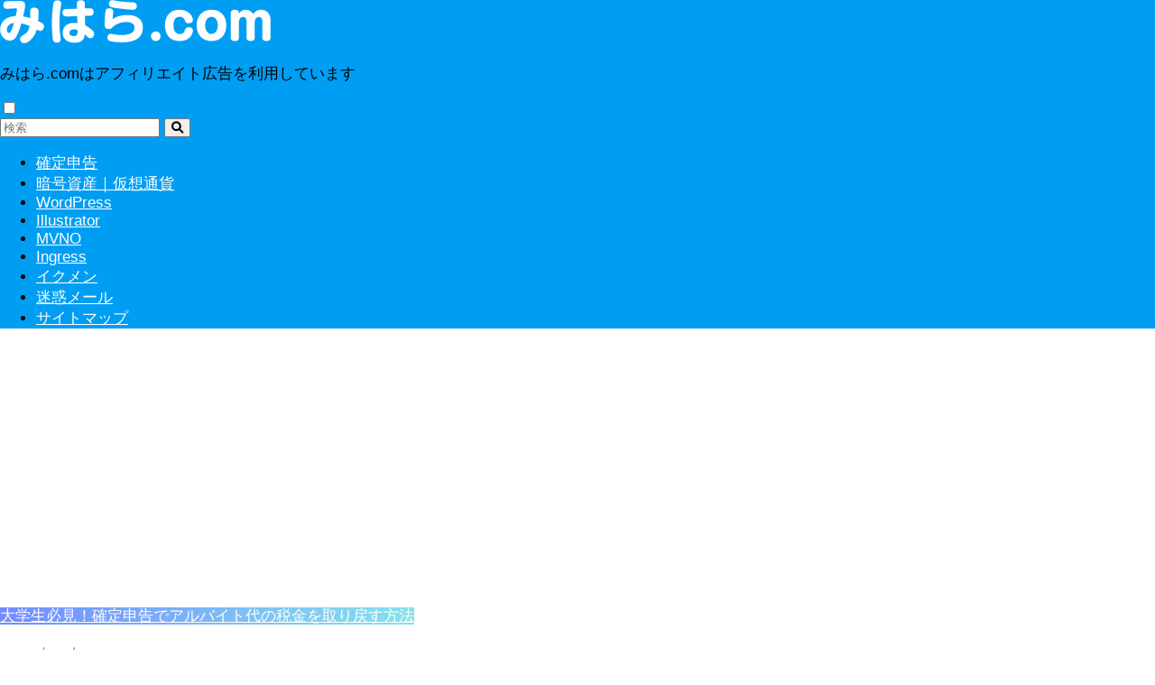

--- FILE ---
content_type: text/html; charset=UTF-8
request_url: https://miha5.com/2011/10/624/
body_size: 19019
content:

<!DOCTYPE html>
<html lang="ja">
<head>
  <meta charset="utf-8">
  <meta http-equiv="X-UA-Compatible" content="IE=edge">
  <meta name="HandheldFriendly" content="True">
  <meta name="MobileOptimized" content="320">
  <meta name="viewport" content="width=device-width, initial-scale=1, viewport-fit=cover"/>
  <meta name="msapplication-TileColor" content="#1C81E6">
  <meta name="theme-color" content="#1C81E6">
  <link rel="pingback" href="https://miha5.com/xmlrpc.php">
  <script type="text/javascript">
/* <![CDATA[ */
(()=>{var e={};e.g=function(){if("object"==typeof globalThis)return globalThis;try{return this||new Function("return this")()}catch(e){if("object"==typeof window)return window}}(),function({ampUrl:n,isCustomizePreview:t,isAmpDevMode:r,noampQueryVarName:o,noampQueryVarValue:s,disabledStorageKey:i,mobileUserAgents:a,regexRegex:c}){if("undefined"==typeof sessionStorage)return;const d=new RegExp(c);if(!a.some((e=>{const n=e.match(d);return!(!n||!new RegExp(n[1],n[2]).test(navigator.userAgent))||navigator.userAgent.includes(e)})))return;e.g.addEventListener("DOMContentLoaded",(()=>{const e=document.getElementById("amp-mobile-version-switcher");if(!e)return;e.hidden=!1;const n=e.querySelector("a[href]");n&&n.addEventListener("click",(()=>{sessionStorage.removeItem(i)}))}));const g=r&&["paired-browsing-non-amp","paired-browsing-amp"].includes(window.name);if(sessionStorage.getItem(i)||t||g)return;const u=new URL(location.href),m=new URL(n);m.hash=u.hash,u.searchParams.has(o)&&s===u.searchParams.get(o)?sessionStorage.setItem(i,"1"):m.href!==u.href&&(window.stop(),location.replace(m.href))}({"ampUrl":"https:\/\/miha5.com\/2011\/10\/624\/?amp=1","noampQueryVarName":"noamp","noampQueryVarValue":"mobile","disabledStorageKey":"amp_mobile_redirect_disabled","mobileUserAgents":["Mobile","Android","Silk\/","Kindle","BlackBerry","Opera Mini","Opera Mobi"],"regexRegex":"^\\\/((?:.|\\n)+)\\\/([i]*)$","isCustomizePreview":false,"isAmpDevMode":false})})();
/* ]]> */
</script>
<title>カンタン操作でエクセルの列幅、行高をセンチやミリで設定する方法 | みはら.com</title>
<meta name='robots' content='max-image-preview:large' />
<link rel='dns-prefetch' href='//www.googletagmanager.com' />
<link rel='dns-prefetch' href='//fonts.googleapis.com' />
<link rel='dns-prefetch' href='//use.fontawesome.com' />
<link rel='dns-prefetch' href='//pagead2.googlesyndication.com' />
<link rel="alternate" type="application/rss+xml" title="みはら.com &raquo; フィード" href="https://miha5.com/feed/" />
<link rel="alternate" type="application/rss+xml" title="みはら.com &raquo; コメントフィード" href="https://miha5.com/comments/feed/" />
<link rel='stylesheet' id='sng-stylesheet-css' href='https://miha5.com/wp-content/themes/sango-theme/style.css?version=3.7.26' type='text/css' media='all' />
<link rel='stylesheet' id='sng-option-css' href='https://miha5.com/wp-content/themes/sango-theme/entry-option.css?version=3.7.26' type='text/css' media='all' />
<link rel='stylesheet' id='sng-old-css-css' href='https://miha5.com/wp-content/themes/sango-theme/style-old.css?version=3.7.26' type='text/css' media='all' />
<link rel='stylesheet' id='sango_theme_gutenberg-style-css' href='https://miha5.com/wp-content/themes/sango-theme/library/gutenberg/dist/build/style-blocks.css?version=3.7.26' type='text/css' media='all' />
<style id='sango_theme_gutenberg-style-inline-css' type='text/css'>
:root{--sgb-main-color:#009EF3;--sgb-pastel-color:#b4e0fa;--sgb-accent-color:#ffb36b;--sgb-widget-title-color:#009EF3;--sgb-widget-title-bg-color:#b4e0fa;--sgb-bg-color:#eaedf2;--wp--preset--color--sango-main:var(--sgb-main-color);--wp--preset--color--sango-pastel:var(--sgb-pastel-color);--wp--preset--color--sango-accent:var(--sgb-accent-color)}
</style>
<link crossorigin="anonymous" rel='stylesheet' id='sng-googlefonts-css' href='https://fonts.googleapis.com/css?family=Quicksand%3A500%2C700&#038;display=swap' type='text/css' media='all' />
<link crossorigin="anonymous" rel='stylesheet' id='sng-fontawesome-css' href='https://use.fontawesome.com/releases/v6.1.1/css/all.css' type='text/css' media='all' />
<link rel='stylesheet' id='wp-block-library-css' href='https://miha5.com/wp-includes/css/dist/block-library/style.min.css?ver=6.4.7' type='text/css' media='all' />
<style id='global-styles-inline-css' type='text/css'>
body{--wp--preset--color--black: #000000;--wp--preset--color--cyan-bluish-gray: #abb8c3;--wp--preset--color--white: #ffffff;--wp--preset--color--pale-pink: #f78da7;--wp--preset--color--vivid-red: #cf2e2e;--wp--preset--color--luminous-vivid-orange: #ff6900;--wp--preset--color--luminous-vivid-amber: #fcb900;--wp--preset--color--light-green-cyan: #7bdcb5;--wp--preset--color--vivid-green-cyan: #00d084;--wp--preset--color--pale-cyan-blue: #8ed1fc;--wp--preset--color--vivid-cyan-blue: #0693e3;--wp--preset--color--vivid-purple: #9b51e0;--wp--preset--color--sango-main: var(--sgb-main-color);--wp--preset--color--sango-pastel: var(--sgb-pastel-color);--wp--preset--color--sango-accent: var(--sgb-accent-color);--wp--preset--color--sango-blue: #009EF3;--wp--preset--color--sango-orange: #ffb36b;--wp--preset--color--sango-red: #f88080;--wp--preset--color--sango-green: #90d581;--wp--preset--color--sango-black: #333;--wp--preset--color--sango-gray: gray;--wp--preset--color--sango-silver: whitesmoke;--wp--preset--color--sango-light-blue: #b4e0fa;--wp--preset--color--sango-light-red: #ffebeb;--wp--preset--color--sango-light-orange: #fff9e6;--wp--preset--gradient--vivid-cyan-blue-to-vivid-purple: linear-gradient(135deg,rgba(6,147,227,1) 0%,rgb(155,81,224) 100%);--wp--preset--gradient--light-green-cyan-to-vivid-green-cyan: linear-gradient(135deg,rgb(122,220,180) 0%,rgb(0,208,130) 100%);--wp--preset--gradient--luminous-vivid-amber-to-luminous-vivid-orange: linear-gradient(135deg,rgba(252,185,0,1) 0%,rgba(255,105,0,1) 100%);--wp--preset--gradient--luminous-vivid-orange-to-vivid-red: linear-gradient(135deg,rgba(255,105,0,1) 0%,rgb(207,46,46) 100%);--wp--preset--gradient--very-light-gray-to-cyan-bluish-gray: linear-gradient(135deg,rgb(238,238,238) 0%,rgb(169,184,195) 100%);--wp--preset--gradient--cool-to-warm-spectrum: linear-gradient(135deg,rgb(74,234,220) 0%,rgb(151,120,209) 20%,rgb(207,42,186) 40%,rgb(238,44,130) 60%,rgb(251,105,98) 80%,rgb(254,248,76) 100%);--wp--preset--gradient--blush-light-purple: linear-gradient(135deg,rgb(255,206,236) 0%,rgb(152,150,240) 100%);--wp--preset--gradient--blush-bordeaux: linear-gradient(135deg,rgb(254,205,165) 0%,rgb(254,45,45) 50%,rgb(107,0,62) 100%);--wp--preset--gradient--luminous-dusk: linear-gradient(135deg,rgb(255,203,112) 0%,rgb(199,81,192) 50%,rgb(65,88,208) 100%);--wp--preset--gradient--pale-ocean: linear-gradient(135deg,rgb(255,245,203) 0%,rgb(182,227,212) 50%,rgb(51,167,181) 100%);--wp--preset--gradient--electric-grass: linear-gradient(135deg,rgb(202,248,128) 0%,rgb(113,206,126) 100%);--wp--preset--gradient--midnight: linear-gradient(135deg,rgb(2,3,129) 0%,rgb(40,116,252) 100%);--wp--preset--font-size--small: 13px;--wp--preset--font-size--medium: 20px;--wp--preset--font-size--large: 36px;--wp--preset--font-size--x-large: 42px;--wp--preset--font-family--default: "Helvetica", "Arial", "Hiragino Kaku Gothic ProN", "Hiragino Sans", YuGothic, "Yu Gothic", "メイリオ", Meiryo, sans-serif;--wp--preset--font-family--notosans: "Noto Sans JP", var(--wp--preset--font-family--default);--wp--preset--font-family--mplusrounded: "M PLUS Rounded 1c", var(--wp--preset--font-family--default);--wp--preset--font-family--dfont: "Quicksand", var(--wp--preset--font-family--default);--wp--preset--spacing--20: 0.44rem;--wp--preset--spacing--30: 0.67rem;--wp--preset--spacing--40: 1rem;--wp--preset--spacing--50: 1.5rem;--wp--preset--spacing--60: 2.25rem;--wp--preset--spacing--70: 3.38rem;--wp--preset--spacing--80: 5.06rem;--wp--preset--shadow--natural: 6px 6px 9px rgba(0, 0, 0, 0.2);--wp--preset--shadow--deep: 12px 12px 50px rgba(0, 0, 0, 0.4);--wp--preset--shadow--sharp: 6px 6px 0px rgba(0, 0, 0, 0.2);--wp--preset--shadow--outlined: 6px 6px 0px -3px rgba(255, 255, 255, 1), 6px 6px rgba(0, 0, 0, 1);--wp--preset--shadow--crisp: 6px 6px 0px rgba(0, 0, 0, 1);--wp--custom--wrap--width: 92%;--wp--custom--wrap--default-width: 800px;--wp--custom--wrap--content-width: 1180px;--wp--custom--wrap--max-width: var(--wp--custom--wrap--content-width);--wp--custom--wrap--side: 30%;--wp--custom--wrap--gap: 2em;--wp--custom--wrap--mobile--padding: 15px;--wp--custom--shadow--large: 0 15px 30px -7px rgba(0, 12, 66, 0.15 );--wp--custom--shadow--large-hover: 0 40px 50px -15px rgba(0, 12, 66, 0.2 );--wp--custom--shadow--medium: 0 6px 13px -3px rgba(0, 12, 66, 0.1), 0 0px 1px rgba(0,30,100, 0.1 );--wp--custom--shadow--medium-hover: 0 12px 45px -9px rgb(0 0 0 / 23%);--wp--custom--shadow--solid: 0 1px 2px 0 rgba(24, 44, 84, 0.1), 0 1px 3px 1px rgba(24, 44, 84, 0.1);--wp--custom--shadow--solid-hover: 0 2px 4px 0 rgba(24, 44, 84, 0.1), 0 2px 8px 0 rgba(24, 44, 84, 0.1);--wp--custom--shadow--small: 0 2px 4px #4385bb12;--wp--custom--rounded--medium: 12px;--wp--custom--rounded--small: 6px;--wp--custom--widget--padding-horizontal: 18px;--wp--custom--widget--padding-vertical: 6px;--wp--custom--widget--icon-margin: 6px;--wp--custom--widget--gap: 2.5em;--wp--custom--entry--gap: 1.5rem;--wp--custom--entry--gap-mobile: 1rem;--wp--custom--entry--border-color: #eaedf2;--wp--custom--animation--fade-in: fadeIn 0.7s ease 0s 1 normal;--wp--custom--animation--header: fadeHeader 1s ease 0s 1 normal;--wp--custom--transition--default: 0.3s ease-in-out;--wp--custom--totop--opacity: 0.6;--wp--custom--totop--right: 18px;--wp--custom--totop--bottom: 20px;--wp--custom--totop--mobile--right: 15px;--wp--custom--totop--mobile--bottom: 10px;--wp--custom--toc--button--opacity: 0.6;--wp--custom--footer--column-gap: 40px;}body { margin: 0;--wp--style--global--content-size: 900px;--wp--style--global--wide-size: 980px; }.wp-site-blocks > .alignleft { float: left; margin-right: 2em; }.wp-site-blocks > .alignright { float: right; margin-left: 2em; }.wp-site-blocks > .aligncenter { justify-content: center; margin-left: auto; margin-right: auto; }:where(.wp-site-blocks) > * { margin-block-start: 1.5rem; margin-block-end: 0; }:where(.wp-site-blocks) > :first-child:first-child { margin-block-start: 0; }:where(.wp-site-blocks) > :last-child:last-child { margin-block-end: 0; }body { --wp--style--block-gap: 1.5rem; }:where(body .is-layout-flow)  > :first-child:first-child{margin-block-start: 0;}:where(body .is-layout-flow)  > :last-child:last-child{margin-block-end: 0;}:where(body .is-layout-flow)  > *{margin-block-start: 1.5rem;margin-block-end: 0;}:where(body .is-layout-constrained)  > :first-child:first-child{margin-block-start: 0;}:where(body .is-layout-constrained)  > :last-child:last-child{margin-block-end: 0;}:where(body .is-layout-constrained)  > *{margin-block-start: 1.5rem;margin-block-end: 0;}:where(body .is-layout-flex) {gap: 1.5rem;}:where(body .is-layout-grid) {gap: 1.5rem;}body .is-layout-flow > .alignleft{float: left;margin-inline-start: 0;margin-inline-end: 2em;}body .is-layout-flow > .alignright{float: right;margin-inline-start: 2em;margin-inline-end: 0;}body .is-layout-flow > .aligncenter{margin-left: auto !important;margin-right: auto !important;}body .is-layout-constrained > .alignleft{float: left;margin-inline-start: 0;margin-inline-end: 2em;}body .is-layout-constrained > .alignright{float: right;margin-inline-start: 2em;margin-inline-end: 0;}body .is-layout-constrained > .aligncenter{margin-left: auto !important;margin-right: auto !important;}body .is-layout-constrained > :where(:not(.alignleft):not(.alignright):not(.alignfull)){max-width: var(--wp--style--global--content-size);margin-left: auto !important;margin-right: auto !important;}body .is-layout-constrained > .alignwide{max-width: var(--wp--style--global--wide-size);}body .is-layout-flex{display: flex;}body .is-layout-flex{flex-wrap: wrap;align-items: center;}body .is-layout-flex > *{margin: 0;}body .is-layout-grid{display: grid;}body .is-layout-grid > *{margin: 0;}body{font-family: var(--sgb-font-family);padding-top: 0px;padding-right: 0px;padding-bottom: 0px;padding-left: 0px;}a:where(:not(.wp-element-button)){text-decoration: underline;}.wp-element-button, .wp-block-button__link{background-color: #32373c;border-width: 0;color: #fff;font-family: inherit;font-size: inherit;line-height: inherit;padding: calc(0.667em + 2px) calc(1.333em + 2px);text-decoration: none;}.has-black-color{color: var(--wp--preset--color--black) !important;}.has-cyan-bluish-gray-color{color: var(--wp--preset--color--cyan-bluish-gray) !important;}.has-white-color{color: var(--wp--preset--color--white) !important;}.has-pale-pink-color{color: var(--wp--preset--color--pale-pink) !important;}.has-vivid-red-color{color: var(--wp--preset--color--vivid-red) !important;}.has-luminous-vivid-orange-color{color: var(--wp--preset--color--luminous-vivid-orange) !important;}.has-luminous-vivid-amber-color{color: var(--wp--preset--color--luminous-vivid-amber) !important;}.has-light-green-cyan-color{color: var(--wp--preset--color--light-green-cyan) !important;}.has-vivid-green-cyan-color{color: var(--wp--preset--color--vivid-green-cyan) !important;}.has-pale-cyan-blue-color{color: var(--wp--preset--color--pale-cyan-blue) !important;}.has-vivid-cyan-blue-color{color: var(--wp--preset--color--vivid-cyan-blue) !important;}.has-vivid-purple-color{color: var(--wp--preset--color--vivid-purple) !important;}.has-sango-main-color{color: var(--wp--preset--color--sango-main) !important;}.has-sango-pastel-color{color: var(--wp--preset--color--sango-pastel) !important;}.has-sango-accent-color{color: var(--wp--preset--color--sango-accent) !important;}.has-sango-blue-color{color: var(--wp--preset--color--sango-blue) !important;}.has-sango-orange-color{color: var(--wp--preset--color--sango-orange) !important;}.has-sango-red-color{color: var(--wp--preset--color--sango-red) !important;}.has-sango-green-color{color: var(--wp--preset--color--sango-green) !important;}.has-sango-black-color{color: var(--wp--preset--color--sango-black) !important;}.has-sango-gray-color{color: var(--wp--preset--color--sango-gray) !important;}.has-sango-silver-color{color: var(--wp--preset--color--sango-silver) !important;}.has-sango-light-blue-color{color: var(--wp--preset--color--sango-light-blue) !important;}.has-sango-light-red-color{color: var(--wp--preset--color--sango-light-red) !important;}.has-sango-light-orange-color{color: var(--wp--preset--color--sango-light-orange) !important;}.has-black-background-color{background-color: var(--wp--preset--color--black) !important;}.has-cyan-bluish-gray-background-color{background-color: var(--wp--preset--color--cyan-bluish-gray) !important;}.has-white-background-color{background-color: var(--wp--preset--color--white) !important;}.has-pale-pink-background-color{background-color: var(--wp--preset--color--pale-pink) !important;}.has-vivid-red-background-color{background-color: var(--wp--preset--color--vivid-red) !important;}.has-luminous-vivid-orange-background-color{background-color: var(--wp--preset--color--luminous-vivid-orange) !important;}.has-luminous-vivid-amber-background-color{background-color: var(--wp--preset--color--luminous-vivid-amber) !important;}.has-light-green-cyan-background-color{background-color: var(--wp--preset--color--light-green-cyan) !important;}.has-vivid-green-cyan-background-color{background-color: var(--wp--preset--color--vivid-green-cyan) !important;}.has-pale-cyan-blue-background-color{background-color: var(--wp--preset--color--pale-cyan-blue) !important;}.has-vivid-cyan-blue-background-color{background-color: var(--wp--preset--color--vivid-cyan-blue) !important;}.has-vivid-purple-background-color{background-color: var(--wp--preset--color--vivid-purple) !important;}.has-sango-main-background-color{background-color: var(--wp--preset--color--sango-main) !important;}.has-sango-pastel-background-color{background-color: var(--wp--preset--color--sango-pastel) !important;}.has-sango-accent-background-color{background-color: var(--wp--preset--color--sango-accent) !important;}.has-sango-blue-background-color{background-color: var(--wp--preset--color--sango-blue) !important;}.has-sango-orange-background-color{background-color: var(--wp--preset--color--sango-orange) !important;}.has-sango-red-background-color{background-color: var(--wp--preset--color--sango-red) !important;}.has-sango-green-background-color{background-color: var(--wp--preset--color--sango-green) !important;}.has-sango-black-background-color{background-color: var(--wp--preset--color--sango-black) !important;}.has-sango-gray-background-color{background-color: var(--wp--preset--color--sango-gray) !important;}.has-sango-silver-background-color{background-color: var(--wp--preset--color--sango-silver) !important;}.has-sango-light-blue-background-color{background-color: var(--wp--preset--color--sango-light-blue) !important;}.has-sango-light-red-background-color{background-color: var(--wp--preset--color--sango-light-red) !important;}.has-sango-light-orange-background-color{background-color: var(--wp--preset--color--sango-light-orange) !important;}.has-black-border-color{border-color: var(--wp--preset--color--black) !important;}.has-cyan-bluish-gray-border-color{border-color: var(--wp--preset--color--cyan-bluish-gray) !important;}.has-white-border-color{border-color: var(--wp--preset--color--white) !important;}.has-pale-pink-border-color{border-color: var(--wp--preset--color--pale-pink) !important;}.has-vivid-red-border-color{border-color: var(--wp--preset--color--vivid-red) !important;}.has-luminous-vivid-orange-border-color{border-color: var(--wp--preset--color--luminous-vivid-orange) !important;}.has-luminous-vivid-amber-border-color{border-color: var(--wp--preset--color--luminous-vivid-amber) !important;}.has-light-green-cyan-border-color{border-color: var(--wp--preset--color--light-green-cyan) !important;}.has-vivid-green-cyan-border-color{border-color: var(--wp--preset--color--vivid-green-cyan) !important;}.has-pale-cyan-blue-border-color{border-color: var(--wp--preset--color--pale-cyan-blue) !important;}.has-vivid-cyan-blue-border-color{border-color: var(--wp--preset--color--vivid-cyan-blue) !important;}.has-vivid-purple-border-color{border-color: var(--wp--preset--color--vivid-purple) !important;}.has-sango-main-border-color{border-color: var(--wp--preset--color--sango-main) !important;}.has-sango-pastel-border-color{border-color: var(--wp--preset--color--sango-pastel) !important;}.has-sango-accent-border-color{border-color: var(--wp--preset--color--sango-accent) !important;}.has-sango-blue-border-color{border-color: var(--wp--preset--color--sango-blue) !important;}.has-sango-orange-border-color{border-color: var(--wp--preset--color--sango-orange) !important;}.has-sango-red-border-color{border-color: var(--wp--preset--color--sango-red) !important;}.has-sango-green-border-color{border-color: var(--wp--preset--color--sango-green) !important;}.has-sango-black-border-color{border-color: var(--wp--preset--color--sango-black) !important;}.has-sango-gray-border-color{border-color: var(--wp--preset--color--sango-gray) !important;}.has-sango-silver-border-color{border-color: var(--wp--preset--color--sango-silver) !important;}.has-sango-light-blue-border-color{border-color: var(--wp--preset--color--sango-light-blue) !important;}.has-sango-light-red-border-color{border-color: var(--wp--preset--color--sango-light-red) !important;}.has-sango-light-orange-border-color{border-color: var(--wp--preset--color--sango-light-orange) !important;}.has-vivid-cyan-blue-to-vivid-purple-gradient-background{background: var(--wp--preset--gradient--vivid-cyan-blue-to-vivid-purple) !important;}.has-light-green-cyan-to-vivid-green-cyan-gradient-background{background: var(--wp--preset--gradient--light-green-cyan-to-vivid-green-cyan) !important;}.has-luminous-vivid-amber-to-luminous-vivid-orange-gradient-background{background: var(--wp--preset--gradient--luminous-vivid-amber-to-luminous-vivid-orange) !important;}.has-luminous-vivid-orange-to-vivid-red-gradient-background{background: var(--wp--preset--gradient--luminous-vivid-orange-to-vivid-red) !important;}.has-very-light-gray-to-cyan-bluish-gray-gradient-background{background: var(--wp--preset--gradient--very-light-gray-to-cyan-bluish-gray) !important;}.has-cool-to-warm-spectrum-gradient-background{background: var(--wp--preset--gradient--cool-to-warm-spectrum) !important;}.has-blush-light-purple-gradient-background{background: var(--wp--preset--gradient--blush-light-purple) !important;}.has-blush-bordeaux-gradient-background{background: var(--wp--preset--gradient--blush-bordeaux) !important;}.has-luminous-dusk-gradient-background{background: var(--wp--preset--gradient--luminous-dusk) !important;}.has-pale-ocean-gradient-background{background: var(--wp--preset--gradient--pale-ocean) !important;}.has-electric-grass-gradient-background{background: var(--wp--preset--gradient--electric-grass) !important;}.has-midnight-gradient-background{background: var(--wp--preset--gradient--midnight) !important;}.has-small-font-size{font-size: var(--wp--preset--font-size--small) !important;}.has-medium-font-size{font-size: var(--wp--preset--font-size--medium) !important;}.has-large-font-size{font-size: var(--wp--preset--font-size--large) !important;}.has-x-large-font-size{font-size: var(--wp--preset--font-size--x-large) !important;}.has-default-font-family{font-family: var(--wp--preset--font-family--default) !important;}.has-notosans-font-family{font-family: var(--wp--preset--font-family--notosans) !important;}.has-mplusrounded-font-family{font-family: var(--wp--preset--font-family--mplusrounded) !important;}.has-dfont-font-family{font-family: var(--wp--preset--font-family--dfont) !important;}
.wp-block-navigation a:where(:not(.wp-element-button)){color: inherit;}
.wp-block-pullquote{font-size: 1.5em;line-height: 1.6;}
.wp-block-button .wp-block-button__link{background-color: var(--wp--preset--color--sango-main);border-radius: var(--wp--custom--rounded--medium);color: #fff;font-size: 18px;font-weight: 600;padding-top: 0.4em;padding-right: 1.3em;padding-bottom: 0.4em;padding-left: 1.3em;}
</style>
<link rel='stylesheet' id='child-style-css' href='https://miha5.com/wp-content/themes/sango-theme-child-2023/style.css' type='text/css' media='all' />
<link rel='stylesheet' id='tablepress-default-css' href='https://miha5.com/wp-content/tablepress-combined.min.css' type='text/css' media='all' />
<link rel="https://api.w.org/" href="https://miha5.com/wp-json/" /><link rel="alternate" type="application/json" href="https://miha5.com/wp-json/wp/v2/posts/624" /><link rel="EditURI" type="application/rsd+xml" title="RSD" href="https://miha5.com/xmlrpc.php?rsd" />
<link rel="canonical" href="https://miha5.com/2011/10/624/" />
<link rel='shortlink' href='https://miha5.com/?p=624' />
<link rel="alternate" type="application/json+oembed" href="https://miha5.com/wp-json/oembed/1.0/embed?url=https%3A%2F%2Fmiha5.com%2F2011%2F10%2F624%2F" />
<link rel="alternate" type="text/xml+oembed" href="https://miha5.com/wp-json/oembed/1.0/embed?url=https%3A%2F%2Fmiha5.com%2F2011%2F10%2F624%2F&#038;format=xml" />
<meta name="generator" content="Site Kit by Google 1.170.0" /><link rel="alternate" type="text/html" media="only screen and (max-width: 640px)" href="https://miha5.com/2011/10/624/?amp=1"><script type="text/javascript" src="https://miha5.com/wp-includes/js/jquery/jquery.min.js?ver=3.7.1" id="jquery-core-js"></script>
<script type="text/javascript" src="https://miha5.com/wp-includes/js/jquery/jquery-migrate.min.js?ver=3.4.1" id="jquery-migrate-js"></script>
<meta property="og:title" content="カンタン操作でエクセルの列幅、行高をセンチやミリで設定する方法" />
<meta property="og:description" content="Excelは本当にいろいろできてだいぶお世話になっています。 でも、そんなすばらしいExcelさんでも、1つすごくやっかいで付き合いにくいところがあります。 みなさんも、きっと同じかと思います。 そうです、行の高さや、列 ... " />
<meta property="og:type" content="article" />
<meta property="og:url" content="https://miha5.com/2011/10/624/" />
<meta property="og:image" content="https://miha5.com/wp-content/uploads/2020/10/excel-600x338.png" />
<meta name="thumbnail" content="https://miha5.com/wp-content/uploads/2020/10/excel-600x338.png" />
<meta property="og:site_name" content="みはら.com" />
<meta name="twitter:card" content="summary_large_image" />

<!-- Site Kit が追加した Google AdSense メタタグ -->
<meta name="google-adsense-platform-account" content="ca-host-pub-2644536267352236">
<meta name="google-adsense-platform-domain" content="sitekit.withgoogle.com">
<!-- Site Kit が追加した End Google AdSense メタタグ -->
<link rel="amphtml" href="https://miha5.com/2011/10/624/?amp=1">
<!-- Google AdSense スニペット (Site Kit が追加) -->
<script type="text/javascript" async="async" src="https://pagead2.googlesyndication.com/pagead/js/adsbygoogle.js?client=ca-pub-8828278394678636&amp;host=ca-host-pub-2644536267352236" crossorigin="anonymous"></script>

<!-- (ここまで) Google AdSense スニペット (Site Kit が追加) -->
<style>#amp-mobile-version-switcher{left:0;position:absolute;width:100%;z-index:100}#amp-mobile-version-switcher>a{background-color:#444;border:0;color:#eaeaea;display:block;font-family:-apple-system,BlinkMacSystemFont,Segoe UI,Roboto,Oxygen-Sans,Ubuntu,Cantarell,Helvetica Neue,sans-serif;font-size:16px;font-weight:600;padding:15px 0;text-align:center;-webkit-text-decoration:none;text-decoration:none}#amp-mobile-version-switcher>a:active,#amp-mobile-version-switcher>a:focus,#amp-mobile-version-switcher>a:hover{-webkit-text-decoration:underline;text-decoration:underline}</style><style> a{color:#4f96f6}.header, .drawer__title{background-color:#009EF3}#logo a{color:#FFF}.desktop-nav li a , .mobile-nav li a, #drawer__open, .header-search__open, .drawer__title{color:#FFF}.drawer__title__close span, .drawer__title__close span:before{background:#FFF}.desktop-nav li:after{background:#FFF}.mobile-nav .current-menu-item{border-bottom-color:#FFF}.widgettitle, .sidebar .wp-block-group h2, .drawer .wp-block-group h2{color:#009EF3;background-color:#b4e0fa}#footer-menu a, .copyright{color:#FFF}#footer-menu{background-color:#009EF3}.footer{background-color:#e0e4eb}.footer, .footer a, .footer .widget ul li a{color:#3c3c3c}body{font-size:100%}@media only screen and (min-width:481px){body{font-size:107%}}@media only screen and (min-width:1030px){body{font-size:107%}}.totop{background:#009EF3}.header-info a{color:#FFF;background:linear-gradient(95deg, #738bff, #85e3ec)}.fixed-menu ul{background:#FFF}.fixed-menu a{color:#a2a7ab}.fixed-menu .current-menu-item a, .fixed-menu ul li a.active{color:#009EF3}.post-tab{background:#FFF}.post-tab > div{color:#a7a7a7}body{--sgb-font-family:var(--wp--preset--font-family--default)}#fixed_sidebar{top:0px}:target{scroll-margin-top:0px}.Threads:before{background-image:url("https://miha5.com/wp-content/themes/sango-theme/library/images/threads.svg")}.profile-sns li .Threads:before{background-image:url("https://miha5.com/wp-content/themes/sango-theme/library/images/threads-outline.svg")}</style>	<!--自動広告-->
	<script async src="https://pagead2.googlesyndication.com/pagead/js/adsbygoogle.js?client=ca-pub-8828278394678636" crossorigin="anonymous"></script>
	<!--//自動広告 -->
</head>
<body class="post-template-default single single-post postid-624 single-format-standard fa5">
    <div id="container"> 
          <header class="header header--center">
            <div id="inner-header" class="wrap">
    <div id="logo" class="header-logo h1 dfont">
    <a href="https://miha5.com/" class="header-logo__link">
              <img src="https://miha5.com/wp-content/uploads/2018/01/logo.png" alt="みはら.com" width="300" height="48" class="header-logo__img">
                </a>
  </div>
  <p class="top_ads">みはら.comはアフィリエイト広告を利用しています</p>
  <div class="header-search">
    <input type="checkbox" class="header-search__input" id="header-search-input" onclick="document.querySelector('.header-search__modal .searchform__input').focus()">
  <label class="header-search__close" for="header-search-input"></label>
  <div class="header-search__modal">
    <form role="search" method="get" class="searchform" action="https://miha5.com/">
  <div>
    <input type="search" class="searchform__input" name="s" value="" placeholder="検索" />
    <button type="submit" class="searchform__submit" aria-label="検索"><i class="fas fa-search" aria-hidden="true"></i></button>
  </div>
</form>  </div>
</div>  <nav class="desktop-nav clearfix"><ul id="menu-%e3%81%aa%e3%81%b3" class="menu"><li id="menu-item-4135" class="menu-item menu-item-type-taxonomy menu-item-object-category menu-item-4135"><a href="https://miha5.com/category/%e7%a2%ba%e5%ae%9a%e7%94%b3%e5%91%8a/">確定申告</a></li>
<li id="menu-item-6147" class="menu-item menu-item-type-taxonomy menu-item-object-category menu-item-6147"><a href="https://miha5.com/category/%e4%bb%ae%e6%83%b3%e9%80%9a%e8%b2%a8/">暗号資産｜仮想通貨</a></li>
<li id="menu-item-3790" class="menu-item menu-item-type-taxonomy menu-item-object-category menu-item-3790"><a href="https://miha5.com/category/wordpress/">WordPress</a></li>
<li id="menu-item-3789" class="menu-item menu-item-type-taxonomy menu-item-object-category menu-item-3789"><a href="https://miha5.com/category/illustrator/">Illustrator</a></li>
<li id="menu-item-5443" class="menu-item menu-item-type-taxonomy menu-item-object-category menu-item-5443"><a href="https://miha5.com/category/mvno/">MVNO</a></li>
<li id="menu-item-5197" class="menu-item menu-item-type-taxonomy menu-item-object-category menu-item-5197"><a href="https://miha5.com/category/ingress/">Ingress</a></li>
<li id="menu-item-5667" class="menu-item menu-item-type-taxonomy menu-item-object-category menu-item-5667"><a href="https://miha5.com/category/%e3%82%a4%e3%82%af%e3%83%a1%e3%83%b3/">イクメン</a></li>
<li id="menu-item-5444" class="menu-item menu-item-type-taxonomy menu-item-object-category menu-item-5444"><a href="https://miha5.com/category/%e8%bf%b7%e6%83%91%e3%83%a1%e3%83%bc%e3%83%ab/">迷惑メール</a></li>
<li id="menu-item-3797" class="menu-item menu-item-type-post_type menu-item-object-page menu-item-3797"><a href="https://miha5.com/sitemap/">サイトマップ</a></li>
</ul></nav></div>
    </header>
      <div class="header-info ">
    <a href="https://miha5.com/2014/01/4099/">
      大学生必見！確定申告でアルバイト代の税金を取り戻す方法    </a>
  </div>
  <div id="content">
    <div id="inner-content" class="wrap cf">
      <main id="main">
                  <article id="entry" class="post-624 post type-post status-publish format-standard has-post-thumbnail category-excel">
            <header class="article-header entry-header">
  <nav id="breadcrumb" class="breadcrumb"><ul itemscope itemtype="http://schema.org/BreadcrumbList"><li itemprop="itemListElement" itemscope itemtype="http://schema.org/ListItem"><a href="https://miha5.com" itemprop="item"><span itemprop="name">ホーム</span></a><meta itemprop="position" content="1" /></li><li itemprop="itemListElement" itemscope itemtype="http://schema.org/ListItem"><a href="https://miha5.com/category/excel/" itemprop="item"><span itemprop="name">Excel</span></a><meta itemprop="position" content="2" /></li></ul></nav>  <h1 class="entry-title single-title">カンタン操作でエクセルの列幅、行高をセンチやミリで設定する方法</h1>
  <div class="entry-meta vcard">
    <time class="pubdate entry-time" itemprop="datePublished" datetime="2011-10-11">2011年10月11日</time><time class="updated entry-time" itemprop="dateModified" datetime="2020-10-08">2020年10月8日</time>  </div>
        <input type="checkbox" id="fab">
    <label class="fab-btn extended-fab main-c" for="fab"><i class="fas fa-share-alt" aria-hidden="true"></i></label>
    <label class="fab__close-cover" for="fab"></label>
        <div id="fab__contents">
      <div class="fab__contents-main dfont">
        <label class="fab__contents__close" for="fab"><span></span></label>
        <p class="fab__contents_title">SHARE</p>
                  <div class="fab__contents_img" style="background-image: url(https://miha5.com/wp-content/uploads/2020/10/excel-520x300.png);">
          </div>
                  <div class="sns-btn sns-dif">
          <ul>
        <!-- twitter -->
        <li class="tw sns-btn__item">
          <a href="https://twitter.com/intent/tweet?url=https%3A%2F%2Fmiha5.com%2F2011%2F10%2F624%2F&text=%E3%82%AB%E3%83%B3%E3%82%BF%E3%83%B3%E6%93%8D%E4%BD%9C%E3%81%A7%E3%82%A8%E3%82%AF%E3%82%BB%E3%83%AB%E3%81%AE%E5%88%97%E5%B9%85%E3%80%81%E8%A1%8C%E9%AB%98%E3%82%92%E3%82%BB%E3%83%B3%E3%83%81%E3%82%84%E3%83%9F%E3%83%AA%E3%81%A7%E8%A8%AD%E5%AE%9A%E3%81%99%E3%82%8B%E6%96%B9%E6%B3%95%EF%BD%9C%E3%81%BF%E3%81%AF%E3%82%89.com" target="_blank" rel="nofollow noopener noreferrer" aria-label="Twitterでシェアする">
            <i class="fab fa-twitter" aria-hidden="true"></i>            <span class="share_txt">ツイート</span>
          </a>
                  </li>
        <!-- facebook -->
        <li class="fb sns-btn__item">
          <a href="https://www.facebook.com/share.php?u=https%3A%2F%2Fmiha5.com%2F2011%2F10%2F624%2F" target="_blank" rel="nofollow noopener noreferrer" aria-label="Facebookでシェアする">
            <i class="fab fa-facebook" aria-hidden="true"></i>            <span class="share_txt">シェア</span>
          </a>
                  </li>
        <!-- はてなブックマーク -->
        <li class="hatebu sns-btn__item">
          <a href="http://b.hatena.ne.jp/add?mode=confirm&url=https%3A%2F%2Fmiha5.com%2F2011%2F10%2F624%2F&title=%E3%82%AB%E3%83%B3%E3%82%BF%E3%83%B3%E6%93%8D%E4%BD%9C%E3%81%A7%E3%82%A8%E3%82%AF%E3%82%BB%E3%83%AB%E3%81%AE%E5%88%97%E5%B9%85%E3%80%81%E8%A1%8C%E9%AB%98%E3%82%92%E3%82%BB%E3%83%B3%E3%83%81%E3%82%84%E3%83%9F%E3%83%AA%E3%81%A7%E8%A8%AD%E5%AE%9A%E3%81%99%E3%82%8B%E6%96%B9%E6%B3%95%EF%BD%9C%E3%81%BF%E3%81%AF%E3%82%89.com" target="_blank" rel="nofollow noopener noreferrer" aria-label="はてブでブックマークする">
            <i class="fa fa-hatebu" aria-hidden="true"></i>
            <span class="share_txt">はてブ</span>
          </a>
                  </li>
        <!-- LINE -->
        <li class="line sns-btn__item">
          <a href="https://social-plugins.line.me/lineit/share?url=https%3A%2F%2Fmiha5.com%2F2011%2F10%2F624%2F&text=%E3%82%AB%E3%83%B3%E3%82%BF%E3%83%B3%E6%93%8D%E4%BD%9C%E3%81%A7%E3%82%A8%E3%82%AF%E3%82%BB%E3%83%AB%E3%81%AE%E5%88%97%E5%B9%85%E3%80%81%E8%A1%8C%E9%AB%98%E3%82%92%E3%82%BB%E3%83%B3%E3%83%81%E3%82%84%E3%83%9F%E3%83%AA%E3%81%A7%E8%A8%AD%E5%AE%9A%E3%81%99%E3%82%8B%E6%96%B9%E6%B3%95%EF%BD%9C%E3%81%BF%E3%81%AF%E3%82%89.com" target="_blank" rel="nofollow noopener noreferrer" aria-label="LINEでシェアする">
                          <i class="fab fa-line" aria-hidden="true"></i>
                        <span class="share_txt share_txt_line dfont">LINE</span>
          </a>
        </li>
      </ul>
  </div>
        </div>
    </div>
      <div class="sns-btn sns-dif">
          <ul>
        <!-- twitter -->
        <li class="tw sns-btn__item">
          <a href="https://twitter.com/intent/tweet?url=https%3A%2F%2Fmiha5.com%2F2011%2F10%2F624%2F&text=%E3%82%AB%E3%83%B3%E3%82%BF%E3%83%B3%E6%93%8D%E4%BD%9C%E3%81%A7%E3%82%A8%E3%82%AF%E3%82%BB%E3%83%AB%E3%81%AE%E5%88%97%E5%B9%85%E3%80%81%E8%A1%8C%E9%AB%98%E3%82%92%E3%82%BB%E3%83%B3%E3%83%81%E3%82%84%E3%83%9F%E3%83%AA%E3%81%A7%E8%A8%AD%E5%AE%9A%E3%81%99%E3%82%8B%E6%96%B9%E6%B3%95%EF%BD%9C%E3%81%BF%E3%81%AF%E3%82%89.com" target="_blank" rel="nofollow noopener noreferrer" aria-label="Twitterでシェアする">
            <i class="fab fa-twitter" aria-hidden="true"></i>            <span class="share_txt">ツイート</span>
          </a>
                  </li>
        <!-- facebook -->
        <li class="fb sns-btn__item">
          <a href="https://www.facebook.com/share.php?u=https%3A%2F%2Fmiha5.com%2F2011%2F10%2F624%2F" target="_blank" rel="nofollow noopener noreferrer" aria-label="Facebookでシェアする">
            <i class="fab fa-facebook" aria-hidden="true"></i>            <span class="share_txt">シェア</span>
          </a>
                  </li>
        <!-- はてなブックマーク -->
        <li class="hatebu sns-btn__item">
          <a href="http://b.hatena.ne.jp/add?mode=confirm&url=https%3A%2F%2Fmiha5.com%2F2011%2F10%2F624%2F&title=%E3%82%AB%E3%83%B3%E3%82%BF%E3%83%B3%E6%93%8D%E4%BD%9C%E3%81%A7%E3%82%A8%E3%82%AF%E3%82%BB%E3%83%AB%E3%81%AE%E5%88%97%E5%B9%85%E3%80%81%E8%A1%8C%E9%AB%98%E3%82%92%E3%82%BB%E3%83%B3%E3%83%81%E3%82%84%E3%83%9F%E3%83%AA%E3%81%A7%E8%A8%AD%E5%AE%9A%E3%81%99%E3%82%8B%E6%96%B9%E6%B3%95%EF%BD%9C%E3%81%BF%E3%81%AF%E3%82%89.com" target="_blank" rel="nofollow noopener noreferrer" aria-label="はてブでブックマークする">
            <i class="fa fa-hatebu" aria-hidden="true"></i>
            <span class="share_txt">はてブ</span>
          </a>
                  </li>
        <!-- LINE -->
        <li class="line sns-btn__item">
          <a href="https://social-plugins.line.me/lineit/share?url=https%3A%2F%2Fmiha5.com%2F2011%2F10%2F624%2F&text=%E3%82%AB%E3%83%B3%E3%82%BF%E3%83%B3%E6%93%8D%E4%BD%9C%E3%81%A7%E3%82%A8%E3%82%AF%E3%82%BB%E3%83%AB%E3%81%AE%E5%88%97%E5%B9%85%E3%80%81%E8%A1%8C%E9%AB%98%E3%82%92%E3%82%BB%E3%83%B3%E3%83%81%E3%82%84%E3%83%9F%E3%83%AA%E3%81%A7%E8%A8%AD%E5%AE%9A%E3%81%99%E3%82%8B%E6%96%B9%E6%B3%95%EF%BD%9C%E3%81%BF%E3%81%AF%E3%82%89.com" target="_blank" rel="nofollow noopener noreferrer" aria-label="LINEでシェアする">
                          <i class="fab fa-line" aria-hidden="true"></i>
                        <span class="share_txt share_txt_line dfont">LINE</span>
          </a>
        </li>
      </ul>
  </div>
  </header>
<section class="entry-content">
  <p>Excelは本当にいろいろできてだいぶお世話になっています。</p>
<p>でも、そんなすばらしいExcelさんでも、1つすごくやっかいで付き合いにくいところがあります。<br />
みなさんも、きっと同じかと思います。<br />
そうです、<strong>行の高さや、列幅の単位がよくわからん</strong>のです。</p>
<h2 class="st" id="i-0">Excelの行の高さや、列幅の単位</h2>
<p>Excelの行の高さや、列幅の単位はかなり特殊です。<br />
行の高さの単位と列幅の単位が違うんです。<br />
それぞれの単位は、</p>
<ul>
<li>行の高さ：ポイント</li>
<li>列幅：標準フォント（MSゴシック11ポイント）で表示できる文字数</li>
</ul>
<p>高さは、まぁいいでしょう。<br />
でも、幅のほうは、表示できる文字数っていうすごくアバウトな単位なんです。<br />
もちろん、プリンタドライバによって変化してしまうので、書類をきっちりとつくりたい人にはとても迷惑な仕様なんです。</p>
<h2 class="st" id="i-1">行の高さや、列幅をキッチリと決めたい</h2>
<p>だれもが、1度や2度はこう思ったんじゃないでしょうか？</p>
<p><strong>幅とか高さとかきっちりmmで指定したい</strong></p>
<p>みはらも今日の仕事中にそう思いました。<br />
これまでは、きっちりつくるなら、Illustratorに頼っていましたが、なんせ、今回は作るものが多すぎる。<br />
ということで、ぜひともExcelのデータをそのまま流用したいってことで、mm指定する方法を探したっていうのが、今回の話です。</p>
<h2 class="st" id="i-2">行の高さや、列幅を指定する方法</h2>
<p>前置きがだいぶ長くなりました。<br />
だって、方法はとてもカンタンだったんですもん。<br />
このアドインが解決してくれました。</p>
<blockquote><p>
<a href="http://www.vector.co.jp/soft/win95/business/se394135.html?ds" target="_blank" rel="noopener noreferrer">Excelセンチ単位：簡単操作でエクセルの列幅、行高をセンチやミリで設定出来るアドイン</a>
</p></blockquote>
<p>使い方は、</p>
<ol>
<li>Excelセンチ単位をダウンロード</li>
<li>解凍して、「アドインインストール用.xls」をマクロを有効にして実行</li>
<li>インストールボタンをクリック</li>
<li>幅、高さを指定したいところで右クリック</li>
<li>列の幅（センチ単位） / 行の高さ（センチ単位）で指定</li>
</ol>
<p>これだけです。</p>
<p>カンタン操作でエクセルの列幅、行高をセンチやミリで設定する方法でした。</p>
</section>
<footer class="article-footer">
  <aside>
    <div class="footer-contents">
                <div class="sns-btn sns-dif">
    <span class="sns-btn__title dfont">SHARE</span>      <ul>
        <!-- twitter -->
        <li class="tw sns-btn__item">
          <a href="https://twitter.com/intent/tweet?url=https%3A%2F%2Fmiha5.com%2F2011%2F10%2F624%2F&text=%E3%82%AB%E3%83%B3%E3%82%BF%E3%83%B3%E6%93%8D%E4%BD%9C%E3%81%A7%E3%82%A8%E3%82%AF%E3%82%BB%E3%83%AB%E3%81%AE%E5%88%97%E5%B9%85%E3%80%81%E8%A1%8C%E9%AB%98%E3%82%92%E3%82%BB%E3%83%B3%E3%83%81%E3%82%84%E3%83%9F%E3%83%AA%E3%81%A7%E8%A8%AD%E5%AE%9A%E3%81%99%E3%82%8B%E6%96%B9%E6%B3%95%EF%BD%9C%E3%81%BF%E3%81%AF%E3%82%89.com" target="_blank" rel="nofollow noopener noreferrer" aria-label="Twitterでシェアする">
            <i class="fab fa-twitter" aria-hidden="true"></i>            <span class="share_txt">ツイート</span>
          </a>
                  </li>
        <!-- facebook -->
        <li class="fb sns-btn__item">
          <a href="https://www.facebook.com/share.php?u=https%3A%2F%2Fmiha5.com%2F2011%2F10%2F624%2F" target="_blank" rel="nofollow noopener noreferrer" aria-label="Facebookでシェアする">
            <i class="fab fa-facebook" aria-hidden="true"></i>            <span class="share_txt">シェア</span>
          </a>
                  </li>
        <!-- はてなブックマーク -->
        <li class="hatebu sns-btn__item">
          <a href="http://b.hatena.ne.jp/add?mode=confirm&url=https%3A%2F%2Fmiha5.com%2F2011%2F10%2F624%2F&title=%E3%82%AB%E3%83%B3%E3%82%BF%E3%83%B3%E6%93%8D%E4%BD%9C%E3%81%A7%E3%82%A8%E3%82%AF%E3%82%BB%E3%83%AB%E3%81%AE%E5%88%97%E5%B9%85%E3%80%81%E8%A1%8C%E9%AB%98%E3%82%92%E3%82%BB%E3%83%B3%E3%83%81%E3%82%84%E3%83%9F%E3%83%AA%E3%81%A7%E8%A8%AD%E5%AE%9A%E3%81%99%E3%82%8B%E6%96%B9%E6%B3%95%EF%BD%9C%E3%81%BF%E3%81%AF%E3%82%89.com" target="_blank" rel="nofollow noopener noreferrer" aria-label="はてブでブックマークする">
            <i class="fa fa-hatebu" aria-hidden="true"></i>
            <span class="share_txt">はてブ</span>
          </a>
                  </li>
        <!-- LINE -->
        <li class="line sns-btn__item">
          <a href="https://social-plugins.line.me/lineit/share?url=https%3A%2F%2Fmiha5.com%2F2011%2F10%2F624%2F&text=%E3%82%AB%E3%83%B3%E3%82%BF%E3%83%B3%E6%93%8D%E4%BD%9C%E3%81%A7%E3%82%A8%E3%82%AF%E3%82%BB%E3%83%AB%E3%81%AE%E5%88%97%E5%B9%85%E3%80%81%E8%A1%8C%E9%AB%98%E3%82%92%E3%82%BB%E3%83%B3%E3%83%81%E3%82%84%E3%83%9F%E3%83%AA%E3%81%A7%E8%A8%AD%E5%AE%9A%E3%81%99%E3%82%8B%E6%96%B9%E6%B3%95%EF%BD%9C%E3%81%BF%E3%81%AF%E3%82%89.com" target="_blank" rel="nofollow noopener noreferrer" aria-label="LINEでシェアする">
                          <i class="fab fa-line" aria-hidden="true"></i>
                        <span class="share_txt share_txt_line dfont">LINE</span>
          </a>
        </li>
      </ul>
  </div>
                  <div class="footer-meta dfont">
                      <p class="footer-meta_title">CATEGORY :</p>
            <ul class="post-categories">
	<li><a href="https://miha5.com/category/excel/" rel="category tag">Excel</a></li></ul>                            </div>
                                <h3 class="h-undeline related_title"><i class="fa fa-bookmark main-c"></i> 関連記事</h3><div class="related-posts type_a no_slide"><ul>  <li>
    <a href="https://miha5.com/2012/12/2901/">
      <figure class="rlmg">
        <img src="https://miha5.com/wp-content/uploads/2014/07/Illustrator.png" width="520" height="300" alt="Illustratorで差し込み印刷する方法｜これでどんなものにも差し込みできるぞ！" loading="lazy">
      </figure>
      <div class="rep">
        <p>Illustratorで差し込み印刷する方法｜これでどんなものにも差し込みできるぞ！</p>
              </div>
    </a>
  </li>
    <li>
    <a href="https://miha5.com/2012/11/2856/">
      <figure class="rlmg">
        <img src="https://miha5.com/wp-content/uploads/2020/10/excel-520x300.png" width="520" height="300" alt="Excelで偏差値を計算する方法　STDEV関数・STANDARDIZE関数" loading="lazy">
      </figure>
      <div class="rep">
        <p>Excelで偏差値を計算する方法　STDEV関数・STANDARDIZE関数</p>
              </div>
    </a>
  </li>
    <li>
    <a href="https://miha5.com/2012/08/2536/">
      <figure class="rlmg">
        <img src="https://miha5.com/wp-content/uploads/2020/10/excel-520x300.png" width="520" height="300" alt="MacのExcelでのセル内改行は option + command +return" loading="lazy">
      </figure>
      <div class="rep">
        <p>MacのExcelでのセル内改行は option + command +return</p>
              </div>
    </a>
  </li>
    <li>
    <a href="https://miha5.com/2014/07/4638/">
      <figure class="rlmg">
        <img src="https://miha5.com/wp-content/uploads/2020/10/excel-520x300.png" width="520" height="300" alt="Excelで（株）を抜いて並べ替えをする方法　SUBSTITUTE関数" loading="lazy">
      </figure>
      <div class="rep">
        <p>Excelで（株）を抜いて並べ替えをする方法　SUBSTITUTE関数</p>
              </div>
    </a>
  </li>
    <li>
    <a href="https://miha5.com/2017/05/5849/">
      <figure class="rlmg">
        <img src="https://miha5.com/wp-content/uploads/2020/10/excel-520x300.png" width="520" height="300" alt="［み］Excelで後ろから（右から・末尾から）n文字を削除して取り出す方法　LEFT関数・LEN関数" loading="lazy">
      </figure>
      <div class="rep">
        <p>［み］Excelで後ろから（右から・末尾から）n文字を削除して取り出す方法　LEFT関数・LEN関数</p>
              </div>
    </a>
  </li>
    <li>
    <a href="https://miha5.com/2014/07/4641/">
      <figure class="rlmg">
        <img src="https://miha5.com/wp-content/uploads/2020/10/excel-520x300.png" width="520" height="300" alt="Excelで電話番号の-（ハイフン）をとる方法　SUBSTITUTE関数" loading="lazy">
      </figure>
      <div class="rep">
        <p>Excelで電話番号の-（ハイフン）をとる方法　SUBSTITUTE関数</p>
              </div>
    </a>
  </li>
  </ul></div>    </div>
      </aside>
</footer><div id="comments">
      <h3 id="comments-title" class="h2 dfont"><span>1</span> COMMENT</h3>

    <section class="commentlist">
          <div id="comment-135200" class="pingback even thread-even depth-1 cf">
      <article  class="cf">
        <header class="comment-author vcard">
                              <cite class="fn"><a href="https://miha5.com/2012/08/2536/" class="url" rel="ugc">MacのExcelでのセル内改行は option + command +return | みはら.com</a></cite>           <time datetime="2020-10-8"><a href="https://miha5.com/2011/10/624/#comment-135200" rel="nofollow">2020年10月8日</a></time>
        </header>
                <section class="comment_content cf">
          <p>[&#8230;] カンタン操作でエクセルの列幅、行高をセンチやミリで設定する方法 [&#8230;]</p>
        </section>
        <a rel='nofollow' class='comment-reply-link' href='https://miha5.com/2011/10/624/?replytocom=135200#respond' data-commentid="135200" data-postid="624" data-belowelement="comment-135200" data-respondelement="respond" data-replyto="MacのExcelでのセル内改行は option + command +return | みはら.com に返信" aria-label='MacのExcelでのセル内改行は option + command +return | みはら.com に返信'>返信する</a>      </article>
  </div><!-- #comment-## -->
    </section>

            	<div id="respond" class="comment-respond">
		<h3 id="reply-title" class="comment-reply-title">コメントを残す <small><a rel="nofollow" id="cancel-comment-reply-link" href="/2011/10/624/#respond" style="display:none;">コメントをキャンセル</a></small></h3><form action="https://miha5.com/wp-comments-post.php" method="post" id="commentform" class="comment-form" novalidate><p class="comment-notes"><span id="email-notes">メールアドレスが公開されることはありません。</span> <span class="required-field-message"><span class="required">※</span> が付いている欄は必須項目です</span></p><p class="comment-form-comment"><label for="comment">コメント <span class="required">※</span></label> <textarea id="comment" name="comment" cols="45" rows="8" maxlength="65525" required></textarea></p><p class="comment-form-author"><label for="author">名前 <span class="required">※</span></label> <input id="author" name="author" type="text" value="" size="30" maxlength="245" autocomplete="name" required /></p>
<p class="comment-form-email"><label for="email">メール <span class="required">※</span></label> <input id="email" name="email" type="email" value="" size="30" maxlength="100" aria-describedby="email-notes" autocomplete="email" required /></p>
<p class="comment-form-url"><label for="url">サイト</label> <input id="url" name="url" type="url" value="" size="30" maxlength="200" autocomplete="url" /></p>
<p class="form-submit"><input name="submit" type="submit" id="submit" class="submit" value="コメントを送信" /> <input type='hidden' name='comment_post_ID' value='624' id='comment_post_ID' />
<input type='hidden' name='comment_parent' id='comment_parent' value='0' />
</p><p style="display: none;"><input type="hidden" id="akismet_comment_nonce" name="akismet_comment_nonce" value="c29112e838" /></p><p style="display: none !important;" class="akismet-fields-container" data-prefix="ak_"><label>&#916;<textarea name="ak_hp_textarea" cols="45" rows="8" maxlength="100"></textarea></label><input type="hidden" id="ak_js_1" name="ak_js" value="211"/><script>document.getElementById( "ak_js_1" ).setAttribute( "value", ( new Date() ).getTime() );</script></p></form>	</div><!-- #respond -->
	</div><script type="application/ld+json">{"@context":"http://schema.org","@type":"Article","mainEntityOfPage":"https://miha5.com/2011/10/624/","headline":"カンタン操作でエクセルの列幅、行高をセンチやミリで設定する方法","image":{"@type":"ImageObject","url":"https://miha5.com/wp-content/uploads/2020/10/excel.png","width":1600,"height":900},"datePublished":"2011-10-11T19:00:08+0900","dateModified":"2020-10-08T16:44:23+0900","author":{"@type":"Person","name":"みはら","url":""},"publisher":{"@type":"Organization","name":"","logo":{"@type":"ImageObject","url":""}},"description":"Excelは本当にいろいろできてだいぶお世話になっています。 でも、そんなすばらしいExcelさんでも、1つすごくやっかいで付き合いにくいところがあります。 みなさんも、きっと同じかと思います。 そうです、行の高さや、列 ... "}</script>            </article>
            <div class="prnx_box">
      <a href="https://miha5.com/2011/10/588/" class="prnx pr">
      <p><i class="fas fa-angle-left" aria-hidden="true"></i> 前の記事</p>
      <div class="prnx_tb">
                  <figure><img width="160" height="160" src="https://miha5.com/wp-content/uploads/2011/10/jiho_th.png" class="attachment-thumb-160 size-thumb-160 wp-post-image" alt="" decoding="async" srcset="https://miha5.com/wp-content/uploads/2011/10/jiho_th.png 300w, https://miha5.com/wp-content/uploads/2011/10/jiho_th-290x290.png 290w, https://miha5.com/wp-content/uploads/2011/10/jiho_th-50x50.png 50w" sizes="(max-width: 160px) 100vw, 160px" /></figure>
          
        <span class="prev-next__text">Twitterの大量のツイートをながめるときには、切り取り線(…</span>
      </div>
    </a>
    
    <a href="https://miha5.com/2011/10/620/" class="prnx nx">
      <p>次の記事 <i class="fas fa-angle-right" aria-hidden="true"></i></p>
      <div class="prnx_tb">
        <span class="prev-next__text">［み］買取以外のテレホンカード（テレカ）の意外でお得な使い方</span>
                  <figure><img width="160" height="160" src="https://miha5.com/wp-content/uploads/2011/10/tele_th.jpg" class="attachment-thumb-160 size-thumb-160 wp-post-image" alt="" decoding="async" srcset="https://miha5.com/wp-content/uploads/2011/10/tele_th.jpg 300w, https://miha5.com/wp-content/uploads/2011/10/tele_th-290x290.jpg 290w, https://miha5.com/wp-content/uploads/2011/10/tele_th-50x50.jpg 50w" sizes="(max-width: 160px) 100vw, 160px" /></figure>
              </div>
    </a>
  </div>
                        </main>
        <div id="sidebar1" class="sidebar" role="complementary">
    <aside class="insidesp">
              <div id="notfix" class="normal-sidebar">
            <div class="widget my_popular_posts">
    <h4 class="widgettitle has-fa-before">人気の記事</h4>    <ul class="my-widget show_num">
          <li>
        <span class="rank dfont accent-bc">1</span>        <a href="https://miha5.com/2015/03/5208/">
                      <figure class="my-widget__img">
              <img width="160" height="160" src="https://miha5.com/wp-content/uploads/2015/03/YOU86_ninpusan_TP_V-160x160.jpg" alt="妊婦｜妊娠中は生ハムNGは本当？製造メーカーに聞いてみた" >
            </figure>
                    <div class="my-widget__text">
            妊婦｜妊娠中は生ハムNGは本当？製造メーカーに聞いてみた                      </div>
        </a>
      </li>
            <li>
        <span class="rank dfont accent-bc">2</span>        <a href="https://miha5.com/2014/09/5004/">
                      <figure class="my-widget__img">
              <img width="160" height="160" src="https://miha5.com/wp-content/uploads/2015/03/YOU86_ninpusan_TP_V-160x160.jpg" alt="妊婦｜妊娠中はナチュラルチーズ（カマンベールチーズなど）NGは本当？製造メーカーの明治と雪印メグミルクに聞いてみた" >
            </figure>
                    <div class="my-widget__text">
            妊婦｜妊娠中はナチュラルチーズ（カマンベールチーズなど）NGは本当？製造メーカーの明治と雪印メグミルクに聞いてみた                      </div>
        </a>
      </li>
            <li>
        <span class="rank dfont accent-bc">3</span>        <a href="https://miha5.com/2014/07/4751/">
                      <figure class="my-widget__img">
              <img width="160" height="160" src="https://miha5.com/wp-content/uploads/2016/12/wp_logo-160x160.png" alt="WordPressで新しい記事に「New」アイコンを表示する方法" >
            </figure>
                    <div class="my-widget__text">
            WordPressで新しい記事に「New」アイコンを表示する方法                      </div>
        </a>
      </li>
            <li>
        <span class="rank dfont">4</span>        <a href="https://miha5.com/2014/01/4055/">
                      <figure class="my-widget__img">
              <img width="160" height="160" src="https://miha5.com/wp-content/uploads/2014/01/einstein-645461_1920-160x160.jpg" alt="アインシュタインのクイズに挑戦！98%の人が解けない（正解率2%）って本当？" >
            </figure>
                    <div class="my-widget__text">
            アインシュタインのクイズに挑戦！98%の人が解けない（正解率2%）って本当？                      </div>
        </a>
      </li>
            <li>
        <span class="rank dfont">5</span>        <a href="https://miha5.com/2012/12/2901/">
                      <figure class="my-widget__img">
              <img width="160" height="160" src="https://miha5.com/wp-content/uploads/2014/07/Illustrator.png" alt="Illustratorで差し込み印刷する方法｜これでどんなものにも差し込みできるぞ！" >
            </figure>
                    <div class="my-widget__text">
            Illustratorで差し込み印刷する方法｜これでどんなものにも差し込みできるぞ！                      </div>
        </a>
      </li>
            <li>
        <span class="rank dfont">6</span>        <a href="https://miha5.com/2011/12/1695/">
                      <figure class="my-widget__img">
              <img width="160" height="160" src="https://miha5.com/wp-content/uploads/2011/12/mail.png" alt="無効なアドレスって何？メールアドレスのルールを守ろう" >
            </figure>
                    <div class="my-widget__text">
            無効なアドレスって何？メールアドレスのルールを守ろう                      </div>
        </a>
      </li>
            <li>
        <span class="rank dfont">7</span>        <a href="https://miha5.com/2011/10/713/">
                      <figure class="my-widget__img">
              <img width="160" height="160" src="https://miha5.com/wp-content/uploads/2011/10/tate_th.png" alt="Excel（エクセル）で縦書きにしたときの文字間をきっちり詰める方法" >
            </figure>
                    <div class="my-widget__text">
            Excel（エクセル）で縦書きにしたときの文字間をきっちり詰める方法                      </div>
        </a>
      </li>
            <li>
        <span class="rank dfont">8</span>        <a href="https://miha5.com/2014/01/4099/">
                      <figure class="my-widget__img">
              <img width="160" height="160" src="https://miha5.com/wp-content/uploads/2018/01/PAK85_kakuteishinkokuyabai20140312233602_TP_V-160x160.jpg" alt="大学生必見！確定申告でアルバイト代の税金を取り戻す方法" >
            </figure>
                    <div class="my-widget__text">
            大学生必見！確定申告でアルバイト代の税金を取り戻す方法                      </div>
        </a>
      </li>
            <li>
        <span class="rank dfont">9</span>        <a href="https://miha5.com/2017/09/5945/">
                      <figure class="my-widget__img">
              <img width="160" height="160" src="https://miha5.com/wp-content/uploads/2017/08/meiwakumail-160x160.png" alt="「モバイル·レジェンド:Bang bang」の領収書？ Apple（iTunes）を装った迷惑メールに要注意" >
            </figure>
                    <div class="my-widget__text">
            「モバイル·レジェンド:Bang bang」の領収書？ Apple（iTunes）を装った迷惑メールに要注意                      </div>
        </a>
      </li>
            <li>
        <span class="rank dfont">10</span>        <a href="https://miha5.com/2015/09/5445/">
                      <figure class="my-widget__img">
              <img width="160" height="160" src="https://miha5.com/wp-content/uploads/2016/08/PAK85_SIMkoukan20141025172124_TP_V-e1516607005920-160x160.jpg" alt="au iPhone5SをSIMロック解除してIIJmio（みおふぉん）とかのMVNOのSIMカードを使う方法" >
            </figure>
                    <div class="my-widget__text">
            au iPhone5SをSIMロック解除してIIJmio（みおふぉん）とかのMVNOのSIMカードを使う方法                      </div>
        </a>
      </li>
                </ul>
  </div>
  <div id="recent-posts-3" class="widget widget_recent_entries"><h4 class="widgettitle has-fa-before">最近の記事</h4>    <ul class="my-widget">
          <li>
        <a href="https://miha5.com/2023/11/8355/">
                      <figure class="my-widget__img">
              <img width="160" height="160" src="https://miha5.com/wp-content/uploads/2018/01/PAK85_kakuteishinkokuyabai20140312233602_TP_V-160x160.jpg" alt="学生のアルバイト収入で気になる税金！これだけは知っておきたい対策法" >
            </figure>
                    <div class="my-widget__text">学生のアルバイト収入で気になる税金！これだけは知っておきたい対策法          </div>
        </a>
      </li>
          <li>
        <a href="https://miha5.com/2023/11/8351/">
                      <figure class="my-widget__img">
              <img width="160" height="160" src="https://miha5.com/wp-content/uploads/2015/03/YOU86_ninpusan_TP_V-160x160.jpg" alt="妊娠中の方へ！安心して食べられる生ハム＆ナチュラルチーズ選びのポイント" >
            </figure>
                    <div class="my-widget__text">妊娠中の方へ！安心して食べられる生ハム＆ナチュラルチーズ選びのポイント          </div>
        </a>
      </li>
          <li>
        <a href="https://miha5.com/2023/11/8316/">
                      <figure class="my-widget__img">
              <img width="160" height="160" src="https://miha5.com/wp-content/uploads/2023/11/1427429_m-2-160x160.jpg" alt="渡辺さんは豆まきしないって本当？渡辺家が豆まきをしない歴史的理由" >
            </figure>
                    <div class="my-widget__text">渡辺さんは豆まきしないって本当？渡辺家が豆まきをしない歴史的理由          </div>
        </a>
      </li>
          <li>
        <a href="https://miha5.com/2021/10/8258/">
                      <figure class="my-widget__img">
              <img width="160" height="160" src="https://miha5.com/wp-content/uploads/2015/09/sim.jpg" alt="IIJmioのファミリーシェアプランの人はギガプランに移行するとお得" >
            </figure>
                    <div class="my-widget__text">IIJmioのファミリーシェアプランの人はギガプランに移行するとお得          </div>
        </a>
      </li>
          <li>
        <a href="https://miha5.com/2021/04/8235/">
                      <figure class="my-widget__img">
              <img width="160" height="160" src="https://miha5.com/wp-content/uploads/2021/04/mmask-160x160.png" alt="MetaMask（メタマスク）でBSC・Fantom・Heco・Polygon（MATIC）・xDai・Avalanche・OKExに接続する方法" >
            </figure>
                    <div class="my-widget__text">MetaMask（メタマスク）でBSC・Fantom・Heco・Polygon（MATIC）・xDai・Avalanche・OKExに接続する方法          </div>
        </a>
      </li>
        </ul>
    </div>            </div>
                    <div id="fixed_sidebar" class="fixed-sidebar">
            <div class="widget my_popular_posts">
    <h4 class="widgettitle has-fa-before">人気の記事TOP5</h4>    <ul class="my-widget show_num">
          <li>
        <span class="rank dfont accent-bc">1</span>        <a href="https://miha5.com/2015/03/5208/">
                      <figure class="my-widget__img">
              <img width="160" height="160" src="https://miha5.com/wp-content/uploads/2015/03/YOU86_ninpusan_TP_V-160x160.jpg" alt="妊婦｜妊娠中は生ハムNGは本当？製造メーカーに聞いてみた" >
            </figure>
                    <div class="my-widget__text">
            妊婦｜妊娠中は生ハムNGは本当？製造メーカーに聞いてみた                      </div>
        </a>
      </li>
            <li>
        <span class="rank dfont accent-bc">2</span>        <a href="https://miha5.com/2014/09/5004/">
                      <figure class="my-widget__img">
              <img width="160" height="160" src="https://miha5.com/wp-content/uploads/2015/03/YOU86_ninpusan_TP_V-160x160.jpg" alt="妊婦｜妊娠中はナチュラルチーズ（カマンベールチーズなど）NGは本当？製造メーカーの明治と雪印メグミルクに聞いてみた" >
            </figure>
                    <div class="my-widget__text">
            妊婦｜妊娠中はナチュラルチーズ（カマンベールチーズなど）NGは本当？製造メーカーの明治と雪印メグミルクに聞いてみた                      </div>
        </a>
      </li>
            <li>
        <span class="rank dfont accent-bc">3</span>        <a href="https://miha5.com/2014/07/4751/">
                      <figure class="my-widget__img">
              <img width="160" height="160" src="https://miha5.com/wp-content/uploads/2016/12/wp_logo-160x160.png" alt="WordPressで新しい記事に「New」アイコンを表示する方法" >
            </figure>
                    <div class="my-widget__text">
            WordPressで新しい記事に「New」アイコンを表示する方法                      </div>
        </a>
      </li>
            <li>
        <span class="rank dfont">4</span>        <a href="https://miha5.com/2014/01/4055/">
                      <figure class="my-widget__img">
              <img width="160" height="160" src="https://miha5.com/wp-content/uploads/2014/01/einstein-645461_1920-160x160.jpg" alt="アインシュタインのクイズに挑戦！98%の人が解けない（正解率2%）って本当？" >
            </figure>
                    <div class="my-widget__text">
            アインシュタインのクイズに挑戦！98%の人が解けない（正解率2%）って本当？                      </div>
        </a>
      </li>
            <li>
        <span class="rank dfont">5</span>        <a href="https://miha5.com/2012/12/2901/">
                      <figure class="my-widget__img">
              <img width="160" height="160" src="https://miha5.com/wp-content/uploads/2014/07/Illustrator.png" alt="Illustratorで差し込み印刷する方法｜これでどんなものにも差し込みできるぞ！" >
            </figure>
                    <div class="my-widget__text">
            Illustratorで差し込み印刷する方法｜これでどんなものにも差し込みできるぞ！                      </div>
        </a>
      </li>
                </ul>
  </div>
          </div>
          </aside>
  </div>
    </div>
  </div>
      <footer class="footer">
                  <div id="inner-footer" class="inner-footer wrap">
            <div class="fblock first">
              <div class="ft_widget widget widget_search"><h4 class="ft_title">キーワードで検索！</h4><form role="search" method="get" class="searchform" action="https://miha5.com/">
  <div>
    <input type="search" class="searchform__input" name="s" value="" placeholder="検索" />
    <button type="submit" class="searchform__submit" aria-label="検索"><i class="fas fa-search" aria-hidden="true"></i></button>
  </div>
</form></div>            </div>
            <div class="fblock">
              <div class="ft_widget widget widget_categories"><h4 class="ft_title">カテゴリーで検索！</h4><form action="https://miha5.com" method="get"><label class="screen-reader-text" for="cat">カテゴリーで検索！</label><select  name='cat' id='cat' class='postform'>
	<option value='-1'>カテゴリーを選択</option>
	<option class="level-0" value="52">Adsense</option>
	<option class="level-0" value="15">amazon</option>
	<option class="level-0" value="66">api</option>
	<option class="level-0" value="34">au</option>
	<option class="level-0" value="55">Bootstrap</option>
	<option class="level-0" value="19">Chrome</option>
	<option class="level-0" value="54">CSS</option>
	<option class="level-0" value="82">csv</option>
	<option class="level-0" value="74">docomo</option>
	<option class="level-0" value="25">Dropbox</option>
	<option class="level-0" value="5">DS</option>
	<option class="level-0" value="50">DVD</option>
	<option class="level-0" value="27">Excel</option>
	<option class="level-0" value="29">Facebook</option>
	<option class="level-0" value="102">Facebook API</option>
	<option class="level-0" value="14">firefox</option>
	<option class="level-0" value="26">Google</option>
	<option class="level-0" value="101">Google Maps API</option>
	<option class="level-0" value="151">GoToEat</option>
	<option class="level-0" value="63">html</option>
	<option class="level-0" value="32">iCloud</option>
	<option class="level-0" value="20">Illustrator</option>
	<option class="level-0" value="105">Ingress</option>
	<option class="level-0" value="28">iPad</option>
	<option class="level-0" value="17">iPhone</option>
	<option class="level-0" value="77">JavaScript</option>
	<option class="level-0" value="22">jQuery</option>
	<option class="level-0" value="71">JSON</option>
	<option class="level-0" value="78">LINE</option>
	<option class="level-0" value="44">Mac</option>
	<option class="level-0" value="1">memo</option>
	<option class="level-0" value="72">MNP</option>
	<option class="level-0" value="108">MVNO</option>
	<option class="level-0" value="69">NAVERまとめ</option>
	<option class="level-0" value="21">Photoshop</option>
	<option class="level-0" value="65">php</option>
	<option class="level-0" value="104">Pukiwiki</option>
	<option class="level-0" value="31">Siri</option>
	<option class="level-0" value="67">Sublime Text2</option>
	<option class="level-0" value="12">theme</option>
	<option class="level-0" value="23">twitter</option>
	<option class="level-0" value="33">web</option>
	<option class="level-0" value="4">wifi</option>
	<option class="level-0" value="100">Word</option>
	<option class="level-0" value="8">WordPress</option>
	<option class="level-0" value="37">YouTube</option>
	<option class="level-0" value="49">かき</option>
	<option class="level-0" value="81">にゃんこ大戦争</option>
	<option class="level-0" value="24">はてブ</option>
	<option class="level-0" value="36">アプリ</option>
	<option class="level-0" value="92">イクメン</option>
	<option class="level-0" value="35">キャンペーン</option>
	<option class="level-0" value="90">クイズ</option>
	<option class="level-0" value="89">コストコ</option>
	<option class="level-0" value="48">コンビーフ</option>
	<option class="level-0" value="56">サーバー</option>
	<option class="level-0" value="238">トリビア</option>
	<option class="level-0" value="68">ニコニコ動画</option>
	<option class="level-0" value="73">パズドラ</option>
	<option class="level-0" value="42">フォント</option>
	<option class="level-0" value="85">フラットデザイン</option>
	<option class="level-0" value="41">フリー</option>
	<option class="level-0" value="7">プラグイン</option>
	<option class="level-0" value="30">ラーメン</option>
	<option class="level-0" value="59">レスポンシブ</option>
	<option class="level-0" value="51">二郎</option>
	<option class="level-0" value="76">大学</option>
	<option class="level-0" value="84">太助</option>
	<option class="level-0" value="109">暗号資産｜仮想通貨</option>
	<option class="level-1" value="117">&nbsp;&nbsp;&nbsp;AirDrop</option>
	<option class="level-1" value="150">&nbsp;&nbsp;&nbsp;DApps</option>
	<option class="level-1" value="110">&nbsp;&nbsp;&nbsp;ビットコイン</option>
	<option class="level-1" value="111">&nbsp;&nbsp;&nbsp;リップル</option>
	<option class="level-1" value="112">&nbsp;&nbsp;&nbsp;取引所</option>
	<option class="level-2" value="113">&nbsp;&nbsp;&nbsp;&nbsp;&nbsp;&nbsp;Binance（バイナンス）</option>
	<option class="level-2" value="114">&nbsp;&nbsp;&nbsp;&nbsp;&nbsp;&nbsp;coincheck</option>
	<option class="level-0" value="39">果樹園白雲</option>
	<option class="level-0" value="60">楽天</option>
	<option class="level-0" value="103">楽天API</option>
	<option class="level-0" value="91">確定申告</option>
	<option class="level-0" value="43">素材</option>
	<option class="level-0" value="107">迷惑メール</option>
</select>
</form><script type="text/javascript">
/* <![CDATA[ */

(function() {
	var dropdown = document.getElementById( "cat" );
	function onCatChange() {
		if ( dropdown.options[ dropdown.selectedIndex ].value > 0 ) {
			dropdown.parentNode.submit();
		}
	}
	dropdown.onchange = onCatChange;
})();

/* ]]> */
</script>
</div>            </div>
            <div class="fblock last">
                          </div>
          </div>
                <div id="footer-menu">
          <div>
            <a class="footer-menu__btn dfont" href="https://miha5.com/"><i class="fas fa-home" aria-hidden="true"></i> HOME</a>
          </div>
          <nav>
            <div class="footer-links cf"><ul id="menu-%e3%81%aa%e3%81%b3-1" class="nav footer-nav cf"><li class="menu-item menu-item-type-taxonomy menu-item-object-category menu-item-4135"><a href="https://miha5.com/category/%e7%a2%ba%e5%ae%9a%e7%94%b3%e5%91%8a/">確定申告</a></li>
<li class="menu-item menu-item-type-taxonomy menu-item-object-category menu-item-6147"><a href="https://miha5.com/category/%e4%bb%ae%e6%83%b3%e9%80%9a%e8%b2%a8/">暗号資産｜仮想通貨</a></li>
<li class="menu-item menu-item-type-taxonomy menu-item-object-category menu-item-3790"><a href="https://miha5.com/category/wordpress/">WordPress</a></li>
<li class="menu-item menu-item-type-taxonomy menu-item-object-category menu-item-3789"><a href="https://miha5.com/category/illustrator/">Illustrator</a></li>
<li class="menu-item menu-item-type-taxonomy menu-item-object-category menu-item-5443"><a href="https://miha5.com/category/mvno/">MVNO</a></li>
<li class="menu-item menu-item-type-taxonomy menu-item-object-category menu-item-5197"><a href="https://miha5.com/category/ingress/">Ingress</a></li>
<li class="menu-item menu-item-type-taxonomy menu-item-object-category menu-item-5667"><a href="https://miha5.com/category/%e3%82%a4%e3%82%af%e3%83%a1%e3%83%b3/">イクメン</a></li>
<li class="menu-item menu-item-type-taxonomy menu-item-object-category menu-item-5444"><a href="https://miha5.com/category/%e8%bf%b7%e6%83%91%e3%83%a1%e3%83%bc%e3%83%ab/">迷惑メール</a></li>
<li class="menu-item menu-item-type-post_type menu-item-object-page menu-item-3797"><a href="https://miha5.com/sitemap/">サイトマップ</a></li>
</ul></div>                      </nav>
          <p class="copyright dfont">
            &copy; 2026            みはら.com            All rights reserved.
          </p>
        </div>
      </footer>
    </div> <!-- id="container" -->
<a href="#" class="totop" rel="nofollow" aria-label="トップに戻る"><i class="fa fa-chevron-up" aria-hidden="true"></i></a><noscript><style>.lazyload{display:none;}</style></noscript><script data-noptimize="1">window.lazySizesConfig=window.lazySizesConfig||{};window.lazySizesConfig.loadMode=1;</script><script async data-noptimize="1" src='https://miha5.com/wp-content/plugins/autoptimize/classes/external/js/lazysizes.min.js?ao_version=3.1.14'></script>		<div id="amp-mobile-version-switcher" hidden>
			<a rel="" href="https://miha5.com/2011/10/624/?amp=1">
				モバイルバージョンに移動			</a>
		</div>

				<script type="text/javascript" id="sango_theme_client-block-js-js-extra">
/* <![CDATA[ */
var sgb_client_options = {"site_url":"https:\/\/miha5.com","is_logged_in":"","post_id":"624","save_post_views":"","save_favorite_posts":""};
/* ]]> */
</script>
<script type="text/javascript" src="https://miha5.com/wp-content/themes/sango-theme/library/gutenberg/dist/client.build.js?version=3.7.26" id="sango_theme_client-block-js-js"></script>
<script type="text/javascript" src="https://miha5.com/wp-includes/js/comment-reply.min.js?ver=6.4.7" id="comment-reply-js" async="async" data-wp-strategy="async"></script>
<script type="text/javascript" id="toc-front-js-extra">
/* <![CDATA[ */
var tocplus = {"smooth_scroll":"1"};
/* ]]> */
</script>
<script type="text/javascript" src="https://miha5.com/wp-content/plugins/table-of-contents-plus/front.min.js" id="toc-front-js"></script>

<!-- Site Kit によって追加された Google タグ（gtag.js）スニペット -->
<!-- Google アナリティクス スニペット (Site Kit が追加) -->
<script type="text/javascript" src="https://www.googletagmanager.com/gtag/js?id=G-2NNZVH15M9" id="google_gtagjs-js" async></script>
<script type="text/javascript" id="google_gtagjs-js-after">
/* <![CDATA[ */
window.dataLayer = window.dataLayer || [];function gtag(){dataLayer.push(arguments);}
gtag("set","linker",{"domains":["miha5.com"]});
gtag("js", new Date());
gtag("set", "developer_id.dZTNiMT", true);
gtag("config", "G-2NNZVH15M9");
/* ]]> */
</script>
<script defer type="text/javascript" src="https://miha5.com/wp-content/plugins/akismet/_inc/akismet-frontend.js" id="akismet-frontend-js"></script>
<script>const sng={};sng.domReady=(fn)=>{document.addEventListener("DOMContentLoaded",fn);if(document.readyState==="interactive"||document.readyState==="complete"){fn();}};sng.fadeIn=(el,display="block")=>{if(el.classList.contains(display)){return;}
el.classList.add(display);function fadeInAnimationEnd(){el.removeEventListener('transitionend',fadeInAnimationEnd);};el.addEventListener('transitionend',fadeInAnimationEnd);requestAnimationFrame(()=>{el.classList.add('active');});};sng.fadeOut=(el,display="block")=>{if(!el.classList.contains('active')){return;}
el.classList.remove('active');function fadeOutAnimationEnd(){el.classList.remove(display);el.removeEventListener('transitionend',fadeOutAnimationEnd);};el.addEventListener('transitionend',fadeOutAnimationEnd);};sng.offsetTop=(el)=>{const rect=el.getBoundingClientRect();const scrollTop=window.pageYOffset||document.documentElement.scrollTop;const top=rect.top+scrollTop;return top};sng.wrapElement=(el,wrapper)=>{el.parentNode.insertBefore(wrapper,el);wrapper.appendChild(el);};sng.scrollTop=()=>{return window.pageYOffset||document.documentElement.scrollTop||document.body.scrollTop||0;};sng.domReady(()=>{const toTop=document.querySelector('.totop');if(!toTop){return;}
window.addEventListener('scroll',()=>{if(sng.scrollTop()>700){sng.fadeIn(toTop);}else{sng.fadeOut(toTop);}});toTop.addEventListener('click',(e)=>{e.preventDefault();window.scrollTo({top:0,behavior:'smooth'});});});sng.domReady(()=>{fetch("https://miha5.com/?rest_route=/sng/v1/page-count",{method:'POST',body:JSON.stringify({post_id:624}),})});</script></body>
</html>


--- FILE ---
content_type: text/html; charset=utf-8
request_url: https://www.google.com/recaptcha/api2/aframe
body_size: 266
content:
<!DOCTYPE HTML><html><head><meta http-equiv="content-type" content="text/html; charset=UTF-8"></head><body><script nonce="E6sANcgj1tGsh_lW9EUK2Q">/** Anti-fraud and anti-abuse applications only. See google.com/recaptcha */ try{var clients={'sodar':'https://pagead2.googlesyndication.com/pagead/sodar?'};window.addEventListener("message",function(a){try{if(a.source===window.parent){var b=JSON.parse(a.data);var c=clients[b['id']];if(c){var d=document.createElement('img');d.src=c+b['params']+'&rc='+(localStorage.getItem("rc::a")?sessionStorage.getItem("rc::b"):"");window.document.body.appendChild(d);sessionStorage.setItem("rc::e",parseInt(sessionStorage.getItem("rc::e")||0)+1);localStorage.setItem("rc::h",'1769059835701');}}}catch(b){}});window.parent.postMessage("_grecaptcha_ready", "*");}catch(b){}</script></body></html>